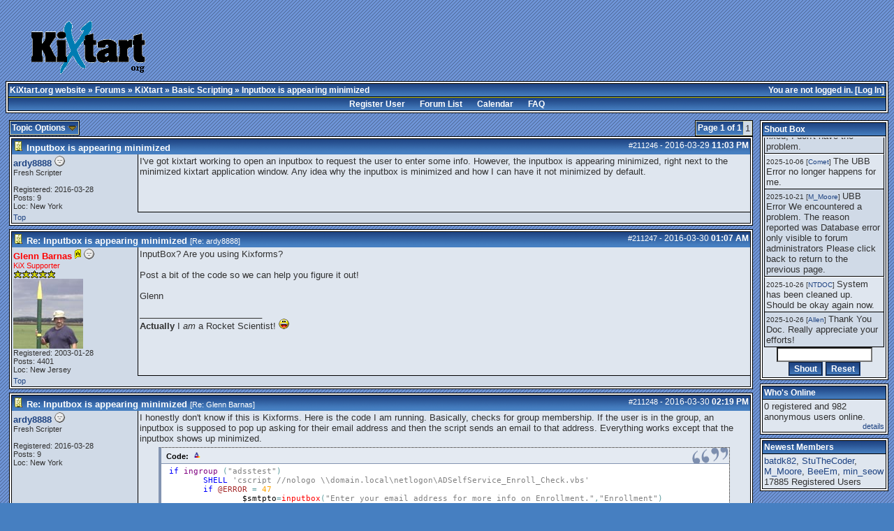

--- FILE ---
content_type: text/html; charset=iso-8859-1
request_url: http://www.kixtart.org/forums/ubbthreads.php?ubb=showflat&Number=211254
body_size: 11663
content:

<!DOCTYPE html PUBLIC "-//W3C//DTD XHTML 1.0 Transitional//EN" "http://www.w3.org/TR/xhtml1/DTD/xhtml1-transitional.dtd">
<html dir="ltr">
<head>
<meta name="generator" content="UBB.threads 7.2.2" />

<style type="text/css">
.popup_menu a,
.popup_menu label { display: block; padding: 2px; cursor: pointer; }
.ubbcode-pre {
	font-family: monospace;
	white-space: pre;
}
pre {
margin: 0px;
}
</style>

<link rel="alternate" type="application/rss+xml" title="Korg Board Feeder" href="http://www.kixtart.org/forums/cache/global_rss10.xml">
<link rel="shortcut icon" href="/forums/images/general/default/favico.ico" />
<meta name="robots" content="index, follow" />

<meta http-equiv="Content-Type" content="text/html; charset=iso-8859-1" />
<link rel="stylesheet" href="/forums/styles/koniro_1462819959.css" type="text/css" />
<link rel="shortcut icon" href="/forums/images/general/default/favicon.ico" />
<link rel="alternate" type="application/rss+xml" title="RSS Feed for Starters" href="http://www.kixtart.org/forums/cache/rss1.xml" />
<script type="text/javascript" src="/forums/ubb_js/quickquote.js"></script>
<script type="text/javascript" src="/forums/ubb_js/image.js"></script>
<script type="text/javascript" src="/forums/ubb_js/ubb_jslib.js"></script>
<script language="javascript" type="text/javascript">
var baseurl = "/forums";
var fullurl = "http://www.kixtart.org/forums";
var imagedir = "general/default";
var myUid = ''; // Don't get excited, you can't exploit this :D
var submitClicked = "Your post is already being submitted.  The submit button is now disabled.";
var open_block = new Image();
open_block.src = "/forums/images/general/default/toggle_open.gif";
var closed_block = new Image();
closed_block.src = "/forums/images/general/default/toggle_closed.gif";
var loadingpreview = "Loading Preview....";
var today = '22';
</script>
<title>Inputbox is appearing minimized - KiXtart.org - official site</title>
</head>
<body onload="" onclick="if(event.which!=3){clearMenus(event)}" onunload='clearSubmit()'>
<a name="top"></a>
<br />
<table border="0" cellpadding="1" cellspacing="0" width="95%" class="tablesurround" align="center"> 
 <tr> 
  <td align="center"> 
   <table border="0" cellpadding="1" cellspacing="0" width="100%" class="tableborders" align="center" valign="bottom"> 
    <tr>
     <td align="center"> 
      <table border="0" cellpadding="2" cellspacing="0" width="100%" class="darktable"> 
       <tr>  
        <td class="welcome">
         <img src="/images/logo_kixtart.org.gif">
        </td>
        <td>
<script type="text/javascript"><!--
google_ad_client = "pub-7377574264531671";
/* KiXtart.org boven */
google_ad_slot = "5642296610";
google_ad_width = 468;
google_ad_height = 60;
//-->
</script>
<script type="text/javascript"
src="http://pagead2.googlesyndication.com/pagead/show_ads.js">
</script>
        </td> 
       </tr> 
      </table>
     </td> 
    </tr> 
   </table> 
  </td> 
 </tr> 
</table> 
<!-- hmm -->



<table border="0" align="center" width="100%" cellpadding="0" cellspacing="0">
<tr>
<td>
<table width="100%" class="t_outer" cellpadding="0" cellspacing="0">
<tr>
<td>
<table width="100%" class="t_inner" cellpadding="0" cellspacing="1">
<tr>
<td class="breadcrumbs">
<span style="float:right">You are not logged in. [<a href="/forums/ubbthreads.php?ubb=login">Log In</a>]
</span>
<span style="float:left">
<a href="http://www.kixtart.org/">KiXtart.org website</a>
 &raquo;  <a href="/forums/ubbthreads.php?ubb=cfrm">Forums</a> &raquo; <a href="/forums/ubbthreads.php?ubb=cfrm&amp;c=2">KiXtart</a> &raquo; <a href="/forums/ubbthreads.php?ubb=postlist&amp;Board=1">Basic Scripting</a> &raquo; Inputbox is appearing minimized
 
</span>
</td>
</tr>
<tr>
<td class="navigation">
<a href="/forums/ubbthreads.php?ubb=newuser">Register User</a> &nbsp; &nbsp; &nbsp; 
<a href="/forums/ubbthreads.php?ubb=cfrm">Forum List</a> &nbsp; &nbsp; &nbsp; 
<a href="/forums/ubbthreads.php?ubb=calendar">Calendar</a> &nbsp; &nbsp; &nbsp; 
<a href="/forums/ubbthreads.php?ubb=faq">FAQ</a>
</td>
</tr>
</table>
</td>
</tr>
</table>


</td>
</tr>
<tr>
<td>

<table border="0" width="100%" cellpadding="0" cellspacing="0" style="margin-top: -5px">

<tr><td width="85%" class="body_col" valign="top">


<span style="float: right">


<table class="t_standard">
<tr>
<td class="tdheader">Page 1 of 1</td>
<td class="alt-2">1</td>
</tr>
</table>
</span>

<table cellpadding="0" cellspacing="0" border="0">
<tr>


<td>
<table class="t_standard">
<tr>
<td class="tdheader" style="cursor: pointer" id="options_control" onclick="showHideMenu('options_control','options_popup')">
Topic Options <img style="vertical-align: middle" src="/forums/images/general/default/toggle_open.gif" alt="" />
</td>
</tr>
</table>

</td>
<td>


</td>
<td>


</td>
</tr>
</table>

<div style="clear: both"></div>

<a name="Post211246"></a>


<table width="100%" class="t_outer" cellpadding="0" cellspacing="0">
<tr>
<td>
<table width="100%" class="t_inner" cellpadding="0" cellspacing="1">
<tr>
<td>
<table border="0" width="100%" cellspacing="0" cellpadding="0">
<tr>
<td colspan="2" class="subjecttable">
<span class="small" style="float:right">
<span id="number211246">#211246</span> - <span class="date">2016-03-29</span> <span class="time">11:03 PM</span> 
</span>

<a href="/forums/ubbthreads.php?ubb=showflat&Number=211246#Post211246"><img border="0" src="/forums/images/icons/default/book.gif"  alt="" /></a>
<b>
<span id="subject0">Inputbox is appearing minimized</span>
</b>

<span class="small">

</span>
</td>
</tr>
<tr>
<td width="17%" valign="top" class="author-content">
<span style="display: none;" id="username211246">ardy8888</span> 
<b><span id="menu_control_211246"><a href="javascript:void(0);" onclick="showHideMenu('menu_control_211246','profile_popup_211246');">ardy8888</a> </span></b>
<img src="/forums/images/moods/default/offline.gif" alt="Offline" title="Offline" />
<br />
<span class="small">
Fresh Scripter
<br />

<br />
Registered:  2016-03-28
<br />
Posts: 9

<br />
Loc:  New York



</span>
</td>
<td width="83%" class="post-content" valign="top">
<div class="post_inner">
<span id="body0">I've got kixtart working to open an inputbox to request the user to enter some info. However, the inputbox is appearing minimized, right next to the minimized kixtart application window. Any idea why the inputbox is minimized and how I can have it not minimized by default.</span>



<span class="edited-wording"></span>
<br />
</div>
</td></tr>
<tr>
<td class="author-content small" valign="bottom">
<a href="#top">Top</a>
</td>
<td class="post-options" valign="bottom" align="right">







</td>
</tr>


</table>
</td>
</tr>
</table>
</td>
</tr>
</table>




<a name="Post211247"></a>


<table width="100%" class="t_outer" cellpadding="0" cellspacing="0">
<tr>
<td>
<table width="100%" class="t_inner" cellpadding="0" cellspacing="1">
<tr>
<td>
<table border="0" width="100%" cellspacing="0" cellpadding="0">
<tr>
<td colspan="2" class="subjecttable">
<span class="small" style="float:right">
<span id="number211247">#211247</span> - <span class="date">2016-03-30</span> <span class="time">01:07 AM</span> 
</span>

<a href="/forums/ubbthreads.php?ubb=showflat&Number=211247#Post211247"><img border="0" src="/forums/images/icons/default/book.gif"  alt="" /></a>
<b>
<span id="subject1">Re: Inputbox is appearing minimized</span>
</b>
<span class="small">
[Re: <a href="/forums/ubbthreads.php?ubb=showflat&amp;Number=211246&amp;#Post211246" target="_new" title="[Re: #211246]" alt="[Re: #211246]" rel="nofollow"> ardy8888</a>]
</span>
</td>
</tr>
<tr>
<td width="17%" valign="top" class="author-content">
<span style="display: none;" id="username211247">Glenn Barnas</span> 
<b><span id="menu_control_211247"><a href="javascript:void(0);" onclick="showHideMenu('menu_control_211247','profile_popup_211247');"><span class="adminname">Glenn Barnas</span></a> <img src="/forums/images/general/default/adm.gif" alt="Administrator" border="0" /></span></b>
<img src="/forums/images/moods/default/offline.gif" alt="Offline" title="Offline" />
<br />
<span class="small">
<span class="adminname">KiX Supporter</span>
<br />
<img src="/forums/images/general/default/star.gif" title= "" alt="*" /><img src="/forums/images/general/default/star.gif" title= "" alt="*" /><img src="/forums/images/general/default/star.gif" title= "" alt="*" /><img src="/forums/images/general/default/star.gif" title= "" alt="*" /><img src="/forums/images/general/default/star.gif" title= "" alt="*" />
<br />
<img src="http://www.kixtart.org/forums/images/avatarup/2980.jpg" alt="" width="100" height="100" />
<br />
Registered:  2003-01-28
<br />
Posts: 4401

<br />
Loc:  New Jersey



</span>
</td>
<td width="83%" class="post-content" valign="top">
<div class="post_inner">
<span id="body1">InputBox?  Are you using Kixforms?<br /><br />Post a bit of the code so we can help you figure it out!<br /><br />Glenn</span>



<span class="edited-wording"></span>
<div class="signature">
_________________________<br />
<b>Actually</b> I <i>am</i> a Rocket Scientist! <img src="/forums/images/graemlins/default/laugh.gif" alt="\:D" title="laugh" height="15" width="15" />
</div>
<br />
</div>
</td></tr>
<tr>
<td class="author-content small" valign="bottom">
<a href="#top">Top</a>
</td>
<td class="post-options" valign="bottom" align="right">







</td>
</tr>


</table>
</td>
</tr>
</table>
</td>
</tr>
</table>



<a name="Post211248"></a>


<table width="100%" class="t_outer" cellpadding="0" cellspacing="0">
<tr>
<td>
<table width="100%" class="t_inner" cellpadding="0" cellspacing="1">
<tr>
<td>
<table border="0" width="100%" cellspacing="0" cellpadding="0">
<tr>
<td colspan="2" class="subjecttable">
<span class="small" style="float:right">
<span id="number211248">#211248</span> - <span class="date">2016-03-30</span> <span class="time">02:19 PM</span> 
</span>

<a href="/forums/ubbthreads.php?ubb=showflat&Number=211248#Post211248"><img border="0" src="/forums/images/icons/default/book.gif"  alt="" /></a>
<b>
<span id="subject2">Re: Inputbox is appearing minimized</span>
</b>
<span class="small">
[Re: <a href="/forums/ubbthreads.php?ubb=showflat&amp;Number=211247&amp;#Post211247" target="_new" title="[Re: #211247]" alt="[Re: #211247]" rel="nofollow"> Glenn Barnas</a>]
</span>
</td>
</tr>
<tr>
<td width="17%" valign="top" class="author-content">
<span style="display: none;" id="username211248">ardy8888</span> 
<b><span id="menu_control_211248"><a href="javascript:void(0);" onclick="showHideMenu('menu_control_211248','profile_popup_211248');">ardy8888</a> </span></b>
<img src="/forums/images/moods/default/offline.gif" alt="Offline" title="Offline" />
<br />
<span class="small">
Fresh Scripter
<br />

<br />
Registered:  2016-03-28
<br />
Posts: 9

<br />
Loc:  New York



</span>
</td>
<td width="83%" class="post-content" valign="top">
<div class="post_inner">
<span id="body2">I honestly don't know if this is Kixforms. Here is the code I am running. Basically, checks for group membership. If the user is in the group, an inputbox is supposed to pop up asking for their email address and then the script sends an email to that address. Everything works except that the inputbox shows up minimized. <div class="ubbcode-block"><div class="ubbcode-header">&nbsp;Code:</div><div class="ubbcode-body ubbcode-pre" style="height: 112px;"><pre> if ingroup ("adsstest")
	SHELL 'cscript //nologo \\domain.local\netlogon\ADSelfService_Enroll_Check.vbs'
	if @ERROR = 47
		$smtpto=inputbox("Enter your email address for more info on Enrollment.","Enrollment")
		MAILER($smtpto)
	endif
endif</pre></div></div><br /></span>



<span class="edited-wording"><br /><br /><span class="small"><em>Edited by Glenn Barnas (<span class="date">2016-03-30</span> <span class="time">03:29 PM</span>)<br />Edit Reason: added code tags</em></span></span>
<br />
</div>
</td></tr>
<tr>
<td class="author-content small" valign="bottom">
<a href="#top">Top</a>
</td>
<td class="post-options" valign="bottom" align="right">







</td>
</tr>


</table>
</td>
</tr>
</table>
</td>
</tr>
</table>



<a name="Post211249"></a>


<table width="100%" class="t_outer" cellpadding="0" cellspacing="0">
<tr>
<td>
<table width="100%" class="t_inner" cellpadding="0" cellspacing="1">
<tr>
<td>
<table border="0" width="100%" cellspacing="0" cellpadding="0">
<tr>
<td colspan="2" class="subjecttable">
<span class="small" style="float:right">
<span id="number211249">#211249</span> - <span class="date">2016-03-30</span> <span class="time">03:21 PM</span> 
</span>

<a href="/forums/ubbthreads.php?ubb=showflat&Number=211249#Post211249"><img border="0" src="/forums/images/icons/default/book.gif"  alt="" /></a>
<b>
<span id="subject3">Re: Inputbox is appearing minimized</span>
</b>
<span class="small">
[Re: <a href="/forums/ubbthreads.php?ubb=showflat&amp;Number=211248&amp;#Post211248" target="_new" title="[Re: #211248]" alt="[Re: #211248]" rel="nofollow"> ardy8888</a>]
</span>
</td>
</tr>
<tr>
<td width="17%" valign="top" class="author-content">
<span style="display: none;" id="username211249">Allen</span> 
<b><span id="menu_control_211249"><a href="javascript:void(0);" onclick="showHideMenu('menu_control_211249','profile_popup_211249');"><span style="color:blue;">Allen</span></a> <img src="/forums/images/general/default/adm.gif" alt="Administrator" border="0" /></span></b>
<img src="/forums/images/moods/default/shocked.gif" alt="Online   shocked" title="Online   shocked" />
<br />
<span class="small">
<span style="color:blue;">KiX Supporter</span>
<br />
<img src="/forums/images/general/default/star.gif" title= "" alt="*" /><img src="/forums/images/general/default/star.gif" title= "" alt="*" /><img src="/forums/images/general/default/star.gif" title= "" alt="*" /><img src="/forums/images/general/default/star.gif" title= "" alt="*" /><img src="/forums/images/general/default/star.gif" title= "" alt="*" />
<br />

<br />
Registered:  2003-04-19
<br />
Posts: 4562

<br />
Loc:  USA



</span>
</td>
<td width="83%" class="post-content" valign="top">
<div class="post_inner">
<span id="body3">Probably using this... <a href="http://www.kixtart.org/forums/ubbthreads.php?ubb=showflat&Number=197076#Post197076" target="_blank">http://www.kixtart.org/forums/ubbthreads.php?ubb=showflat&Number=197076#Post197076</a></span>



<span class="edited-wording"></span>
<br />
</div>
</td></tr>
<tr>
<td class="author-content small" valign="bottom">
<a href="#top">Top</a>
</td>
<td class="post-options" valign="bottom" align="right">







</td>
</tr>


</table>
</td>
</tr>
</table>
</td>
</tr>
</table>



<a name="Post211250"></a>


<table width="100%" class="t_outer" cellpadding="0" cellspacing="0">
<tr>
<td>
<table width="100%" class="t_inner" cellpadding="0" cellspacing="1">
<tr>
<td>
<table border="0" width="100%" cellspacing="0" cellpadding="0">
<tr>
<td colspan="2" class="subjecttable">
<span class="small" style="float:right">
<span id="number211250">#211250</span> - <span class="date">2016-03-30</span> <span class="time">03:27 PM</span> 
</span>

<a href="/forums/ubbthreads.php?ubb=showflat&Number=211250#Post211250"><img border="0" src="/forums/images/icons/default/book.gif"  alt="" /></a>
<b>
<span id="subject4">Re: Inputbox is appearing minimized</span>
</b>
<span class="small">
[Re: <a href="/forums/ubbthreads.php?ubb=showflat&amp;Number=211249&amp;#Post211249" target="_new" title="[Re: #211249]" alt="[Re: #211249]" rel="nofollow"> Allen</a>]
</span>
</td>
</tr>
<tr>
<td width="17%" valign="top" class="author-content">
<span style="display: none;" id="username211250">BradV</span> 
<b><span id="menu_control_211250"><a href="javascript:void(0);" onclick="showHideMenu('menu_control_211250','profile_popup_211250');">BradV</a> </span></b>
<img src="/forums/images/moods/default/offline.gif" alt="Offline" title="Offline" />
<br />
<span class="small">
Seasoned Scripter
<br />
<img src="/forums/images/general/default/star.gif" title= "" alt="*" /><img src="/forums/images/general/default/star.gif" title= "" alt="*" /><img src="/forums/images/general/default/star.gif" title= "" alt="*" /><img src="/forums/images/general/default/star.gif" title= "" alt="*" />
<br />

<br />
Registered:  2006-08-16
<br />
Posts: 687

<br />
Loc:  Maryland, USA



</span>
</td>
<td width="83%" class="post-content" valign="top">
<div class="post_inner">
<span id="body4">I would suggest using the built-in messagebox function.  Also, kixtart is quite good at figuring out group membership.  If you tell us what is in ADSelfService_Enroll_Check.vbs someone here can probably tell you how to do that without visual basic.</span>



<span class="edited-wording"></span>
<br />
</div>
</td></tr>
<tr>
<td class="author-content small" valign="bottom">
<a href="#top">Top</a>
</td>
<td class="post-options" valign="bottom" align="right">







</td>
</tr>


</table>
</td>
</tr>
</table>
</td>
</tr>
</table>



<a name="Post211251"></a>


<table width="100%" class="t_outer" cellpadding="0" cellspacing="0">
<tr>
<td>
<table width="100%" class="t_inner" cellpadding="0" cellspacing="1">
<tr>
<td>
<table border="0" width="100%" cellspacing="0" cellpadding="0">
<tr>
<td colspan="2" class="subjecttable">
<span class="small" style="float:right">
<span id="number211251">#211251</span> - <span class="date">2016-03-30</span> <span class="time">03:51 PM</span> 
</span>

<a href="/forums/ubbthreads.php?ubb=showflat&Number=211251#Post211251"><img border="0" src="/forums/images/icons/default/book.gif"  alt="" /></a>
<b>
<span id="subject5">Re: Inputbox is appearing minimized</span>
</b>
<span class="small">
[Re: <a href="/forums/ubbthreads.php?ubb=showflat&amp;Number=211250&amp;#Post211250" target="_new" title="[Re: #211250]" alt="[Re: #211250]" rel="nofollow"> BradV</a>]
</span>
</td>
</tr>
<tr>
<td width="17%" valign="top" class="author-content">
<span style="display: none;" id="username211251">Glenn Barnas</span> 
<b><span id="menu_control_211251"><a href="javascript:void(0);" onclick="showHideMenu('menu_control_211251','profile_popup_211251');"><span class="adminname">Glenn Barnas</span></a> <img src="/forums/images/general/default/adm.gif" alt="Administrator" border="0" /></span></b>
<img src="/forums/images/moods/default/offline.gif" alt="Offline" title="Offline" />
<br />
<span class="small">
<span class="adminname">KiX Supporter</span>
<br />
<img src="/forums/images/general/default/star.gif" title= "" alt="*" /><img src="/forums/images/general/default/star.gif" title= "" alt="*" /><img src="/forums/images/general/default/star.gif" title= "" alt="*" /><img src="/forums/images/general/default/star.gif" title= "" alt="*" /><img src="/forums/images/general/default/star.gif" title= "" alt="*" />
<br />
<img src="http://www.kixtart.org/forums/images/avatarup/2980.jpg" alt="" width="100" height="100" />
<br />
Registered:  2003-01-28
<br />
Posts: 4401

<br />
Loc:  New Jersey



</span>
</td>
<td width="83%" class="post-content" valign="top">
<div class="post_inner">
<span id="body5">Brad - MessageBox is output only (OK, mostly - it allows button-based input). This needs to prompt for manual input text - email address. Also - he is using Kix for membership identification (If InGroup). <img src="/forums/images/graemlins/default/smile.gif" alt="\:\)" title="smile" height="15" width="15" />  I do agree that we can probably replace the VBS, but suspect its a 3rd party component of the AD Self Service app.<br /><br />I looked at that function and don't see any controls for presence (minimize, show/hide, etc.) I did a quick look at this but could not find any more information about control options. I'd suggest not minimizing the Kix script and see if that helps.<br /><br />KixForms would certainly help here, but that would require deploying/registering the DLL. Not as big an issue as you might suspect. I've used a BAT file to copy Kixforms.dll to C:\TEMP, register it with RegSvr32, then invoked the Kix/KF app, and then unregistered/delete the DLL. Hardly took any time at all. User permissions could be an issue with this, however, as users rarely have the needed rights nowadays.<br /><br />Glenn</span>



<span class="edited-wording"></span>
<div class="signature">
_________________________<br />
<b>Actually</b> I <i>am</i> a Rocket Scientist! <img src="/forums/images/graemlins/default/laugh.gif" alt="\:D" title="laugh" height="15" width="15" />
</div>
<br />
</div>
</td></tr>
<tr>
<td class="author-content small" valign="bottom">
<a href="#top">Top</a>
</td>
<td class="post-options" valign="bottom" align="right">







</td>
</tr>


</table>
</td>
</tr>
</table>
</td>
</tr>
</table>



<a name="Post211252"></a>


<table width="100%" class="t_outer" cellpadding="0" cellspacing="0">
<tr>
<td>
<table width="100%" class="t_inner" cellpadding="0" cellspacing="1">
<tr>
<td>
<table border="0" width="100%" cellspacing="0" cellpadding="0">
<tr>
<td colspan="2" class="subjecttable">
<span class="small" style="float:right">
<span id="number211252">#211252</span> - <span class="date">2016-03-30</span> <span class="time">04:03 PM</span> 
</span>

<a href="/forums/ubbthreads.php?ubb=showflat&Number=211252#Post211252"><img border="0" src="/forums/images/icons/default/book.gif"  alt="" /></a>
<b>
<span id="subject6">Re: Inputbox is appearing minimized</span>
</b>
<span class="small">
[Re: <a href="/forums/ubbthreads.php?ubb=showflat&amp;Number=211250&amp;#Post211250" target="_new" title="[Re: #211250]" alt="[Re: #211250]" rel="nofollow"> BradV</a>]
</span>
</td>
</tr>
<tr>
<td width="17%" valign="top" class="author-content">
<span style="display: none;" id="username211252">ardy8888</span> 
<b><span id="menu_control_211252"><a href="javascript:void(0);" onclick="showHideMenu('menu_control_211252','profile_popup_211252');">ardy8888</a> </span></b>
<img src="/forums/images/moods/default/offline.gif" alt="Offline" title="Offline" />
<br />
<span class="small">
Fresh Scripter
<br />

<br />
Registered:  2016-03-28
<br />
Posts: 9

<br />
Loc:  New York



</span>
</td>
<td width="83%" class="post-content" valign="top">
<div class="post_inner">
<span id="body6">Hey Brad, thanks for the response here!<br /><br />Can the messagebox function take input?? I assumed it was just to post a message which is why I went with inputbox. The vbs script makes an http post to query if someone has enrolled into a selfservice portal (ManageEngine's ADSelfServicePlus). The post is made to the selfservice application directly and it returns true or false. Below is the vbs code. I've copied this section from a script provided by ManageEngine as their script did some other tasks I didn't need. I could probably simplify the script a bit as it is querying for the domain name but that is the same for everyone so I could specifically state that in the http post<br /><br /><div class="ubbcode-block"><div class="ubbcode-header">&nbsp;Code:</div><div class="ubbcode-body ubbcode-pre" style="height: 150px;"><pre>
On Error Resume Next
	Set objNetwork = CreateObject("WScript.Network")
	
	url = "https://localhost:443" + "/CheckEnrollment.cc"
	postData = "user=" + objNetwork.UserName + "&amp;domainFlatName=domain" + "&amp;domainDNSName=domain.local" + "&amp;manualScript=true"
	
	Set oHTTP = CreateObject("MSXML2.ServerXMLHTTP")	
       	oHTTP.open "POST", url,false 
      	oHTTP.setOption 2, 13056
        oHTTP.setRequestHeader "Content-Type", "application/x-www-form-urlencoded"
        oHTTP.setRequestHeader "Content-Length", Len(postData)
        oHTTP.send postData  
	response = oHTTP.responseText
	result = 0
	   	If InStr(response, "Non-Enrolled User") Then
			result = 12
			ElseIf InStr(response, "Enrolled User") Then	
			result = 47
		End If
	wscript.quit result
	
</pre></div></div>	</span>



<span class="edited-wording"><br /><br /><span class="small"><em>Edited by Mart (<span class="date">2016-03-30</span> <span class="time">04:48 PM</span>)<br />Edit Reason: Added code tags.</em></span></span>
<br />
</div>
</td></tr>
<tr>
<td class="author-content small" valign="bottom">
<a href="#top">Top</a>
</td>
<td class="post-options" valign="bottom" align="right">







</td>
</tr>


</table>
</td>
</tr>
</table>
</td>
</tr>
</table>



<a name="Post211253"></a>


<table width="100%" class="t_outer" cellpadding="0" cellspacing="0">
<tr>
<td>
<table width="100%" class="t_inner" cellpadding="0" cellspacing="1">
<tr>
<td>
<table border="0" width="100%" cellspacing="0" cellpadding="0">
<tr>
<td colspan="2" class="subjecttable">
<span class="small" style="float:right">
<span id="number211253">#211253</span> - <span class="date">2016-03-30</span> <span class="time">04:12 PM</span> 
</span>

<a href="/forums/ubbthreads.php?ubb=showflat&Number=211253#Post211253"><img border="0" src="/forums/images/icons/default/book.gif"  alt="" /></a>
<b>
<span id="subject7">Re: Inputbox is appearing minimized</span>
</b>
<span class="small">
[Re: <a href="/forums/ubbthreads.php?ubb=showflat&amp;Number=211252&amp;#Post211252" target="_new" title="[Re: #211252]" alt="[Re: #211252]" rel="nofollow"> ardy8888</a>]
</span>
</td>
</tr>
<tr>
<td width="17%" valign="top" class="author-content">
<span style="display: none;" id="username211253">ardy8888</span> 
<b><span id="menu_control_211253"><a href="javascript:void(0);" onclick="showHideMenu('menu_control_211253','profile_popup_211253');">ardy8888</a> </span></b>
<img src="/forums/images/moods/default/offline.gif" alt="Offline" title="Offline" />
<br />
<span class="small">
Fresh Scripter
<br />

<br />
Registered:  2016-03-28
<br />
Posts: 9

<br />
Loc:  New York



</span>
</td>
<td width="83%" class="post-content" valign="top">
<div class="post_inner">
<span id="body7">Thanks for the all the responses here. When I run kix32 manually which doesn't minimize, the inputbox is not minimized. It only seems to be minimized at logon, when kixtart is minimized.</span>



<span class="edited-wording"></span>
<br />
</div>
</td></tr>
<tr>
<td class="author-content small" valign="bottom">
<a href="#top">Top</a>
</td>
<td class="post-options" valign="bottom" align="right">







</td>
</tr>


</table>
</td>
</tr>
</table>
</td>
</tr>
</table>



<a name="Post211254"></a>


<table width="100%" class="t_outer" cellpadding="0" cellspacing="0">
<tr>
<td>
<table width="100%" class="t_inner" cellpadding="0" cellspacing="1">
<tr>
<td>
<table border="0" width="100%" cellspacing="0" cellpadding="0">
<tr>
<td colspan="2" class="subjecttable">
<span class="small" style="float:right">
<span id="number211254">#211254</span> - <span class="date">2016-03-30</span> <span class="time">04:30 PM</span> 
</span>

<a href="/forums/ubbthreads.php?ubb=showflat&Number=211254#Post211254"><img border="0" src="/forums/images/icons/default/book.gif"  alt="" /></a>
<b>
<span id="subject8">Re: Inputbox is appearing minimized</span>
</b>
<span class="small">
[Re: <a href="/forums/ubbthreads.php?ubb=showflat&amp;Number=211253&amp;#Post211253" target="_new" title="[Re: #211253]" alt="[Re: #211253]" rel="nofollow"> ardy8888</a>]
</span>
</td>
</tr>
<tr>
<td width="17%" valign="top" class="author-content">
<span style="display: none;" id="username211254">Glenn Barnas</span> 
<b><span id="menu_control_211254"><a href="javascript:void(0);" onclick="showHideMenu('menu_control_211254','profile_popup_211254');"><span class="adminname">Glenn Barnas</span></a> <img src="/forums/images/general/default/adm.gif" alt="Administrator" border="0" /></span></b>
<img src="/forums/images/moods/default/offline.gif" alt="Offline" title="Offline" />
<br />
<span class="small">
<span class="adminname">KiX Supporter</span>
<br />
<img src="/forums/images/general/default/star.gif" title= "" alt="*" /><img src="/forums/images/general/default/star.gif" title= "" alt="*" /><img src="/forums/images/general/default/star.gif" title= "" alt="*" /><img src="/forums/images/general/default/star.gif" title= "" alt="*" /><img src="/forums/images/general/default/star.gif" title= "" alt="*" />
<br />
<img src="http://www.kixtart.org/forums/images/avatarup/2980.jpg" alt="" width="100" height="100" />
<br />
Registered:  2003-01-28
<br />
Posts: 4401

<br />
Loc:  New Jersey



</span>
</td>
<td width="83%" class="post-content" valign="top">
<div class="post_inner">
<span id="body8">You can control Kix being visible with the SetConsole() function - try the Show, AlwaysOn Top, Foreground, and Maximize parameters to see which one works best for your situation.<br /><br />I kind of figured that the InputBox state would follow the Kix script state.<br /><br />Glenn<br /><br />PS - use CODE tags around your code - click Edit on one of your prior posts to see exactly how.. <img src="/forums/images/graemlins/default/smile.gif" alt="\:\)" title="smile" height="15" width="15" /> Makes it easier to see the indents and logic flow.</span>



<span class="edited-wording"></span>
<div class="signature">
_________________________<br />
<b>Actually</b> I <i>am</i> a Rocket Scientist! <img src="/forums/images/graemlins/default/laugh.gif" alt="\:D" title="laugh" height="15" width="15" />
</div>
<br />
</div>
</td></tr>
<tr>
<td class="author-content small" valign="bottom">
<a href="#top">Top</a>
</td>
<td class="post-options" valign="bottom" align="right">







</td>
</tr>


</table>
</td>
</tr>
</table>
</td>
</tr>
</table>



<a name="Post211255"></a>


<table width="100%" class="t_outer" cellpadding="0" cellspacing="0">
<tr>
<td>
<table width="100%" class="t_inner" cellpadding="0" cellspacing="1">
<tr>
<td>
<table border="0" width="100%" cellspacing="0" cellpadding="0">
<tr>
<td colspan="2" class="subjecttable">
<span class="small" style="float:right">
<span id="number211255">#211255</span> - <span class="date">2016-03-30</span> <span class="time">05:03 PM</span> 
</span>

<a href="/forums/ubbthreads.php?ubb=showflat&Number=211255#Post211255"><img border="0" src="/forums/images/icons/default/book.gif"  alt="" /></a>
<b>
<span id="subject9">Re: Inputbox is appearing minimized</span>
</b>
<span class="small">
[Re: <a href="/forums/ubbthreads.php?ubb=showflat&amp;Number=211254&amp;#Post211254" target="_new" title="[Re: #211254]" alt="[Re: #211254]" rel="nofollow"> Glenn Barnas</a>]
</span>
</td>
</tr>
<tr>
<td width="17%" valign="top" class="author-content">
<span style="display: none;" id="username211255">ardy8888</span> 
<b><span id="menu_control_211255"><a href="javascript:void(0);" onclick="showHideMenu('menu_control_211255','profile_popup_211255');">ardy8888</a> </span></b>
<img src="/forums/images/moods/default/offline.gif" alt="Offline" title="Offline" />
<br />
<span class="small">
Fresh Scripter
<br />

<br />
Registered:  2016-03-28
<br />
Posts: 9

<br />
Loc:  New York



</span>
</td>
<td width="83%" class="post-content" valign="top">
<div class="post_inner">
<span id="body9">Thanks Glenn, will this SetConsole() function make the entire kixtart script visible or can I set this just for the inputbox? Just trying to understand where SetConsole() should be in the file.</span>



<span class="edited-wording"></span>
<br />
</div>
</td></tr>
<tr>
<td class="author-content small" valign="bottom">
<a href="#top">Top</a>
</td>
<td class="post-options" valign="bottom" align="right">







</td>
</tr>


</table>
</td>
</tr>
</table>
</td>
</tr>
</table>



<a name="Post211256"></a>


<table width="100%" class="t_outer" cellpadding="0" cellspacing="0">
<tr>
<td>
<table width="100%" class="t_inner" cellpadding="0" cellspacing="1">
<tr>
<td>
<table border="0" width="100%" cellspacing="0" cellpadding="0">
<tr>
<td colspan="2" class="subjecttable">
<span class="small" style="float:right">
<span id="number211256">#211256</span> - <span class="date">2016-03-30</span> <span class="time">05:55 PM</span> 
</span>

<a href="/forums/ubbthreads.php?ubb=showflat&Number=211256#Post211256"><img border="0" src="/forums/images/icons/default/book.gif"  alt="" /></a>
<b>
<span id="subject10">Re: Inputbox is appearing minimized</span>
</b>
<span class="small">
[Re: <a href="/forums/ubbthreads.php?ubb=showflat&amp;Number=211255&amp;#Post211255" target="_new" title="[Re: #211255]" alt="[Re: #211255]" rel="nofollow"> ardy8888</a>]
</span>
</td>
</tr>
<tr>
<td width="17%" valign="top" class="author-content">
<span style="display: none;" id="username211256">ardy8888</span> 
<b><span id="menu_control_211256"><a href="javascript:void(0);" onclick="showHideMenu('menu_control_211256','profile_popup_211256');">ardy8888</a> </span></b>
<img src="/forums/images/moods/default/offline.gif" alt="Offline" title="Offline" />
<br />
<span class="small">
Fresh Scripter
<br />

<br />
Registered:  2016-03-28
<br />
Posts: 9

<br />
Loc:  New York



</span>
</td>
<td width="83%" class="post-content" valign="top">
<div class="post_inner">
<span id="body10">Awesome! I just played with SetConsole and if I select HIDE, the kix32 script window is hidden but the inputbox does appear, not minimized or hidden!!<br /><br />Thanks for everyone's input here!</span>



<span class="edited-wording"></span>
<br />
</div>
</td></tr>
<tr>
<td class="author-content small" valign="bottom">
<a href="#top">Top</a>
</td>
<td class="post-options" valign="bottom" align="right">







</td>
</tr>


</table>
</td>
</tr>
</table>
</td>
</tr>
</table>



<a name="Post211257"></a>


<table width="100%" class="t_outer" cellpadding="0" cellspacing="0">
<tr>
<td>
<table width="100%" class="t_inner" cellpadding="0" cellspacing="1">
<tr>
<td>
<table border="0" width="100%" cellspacing="0" cellpadding="0">
<tr>
<td colspan="2" class="subjecttable">
<span class="small" style="float:right">
<span id="number211257">#211257</span> - <span class="date">2016-03-30</span> <span class="time">07:50 PM</span> 
</span>

<a href="/forums/ubbthreads.php?ubb=showflat&Number=211257#Post211257"><img border="0" src="/forums/images/icons/default/book.gif"  alt="" /></a>
<b>
<span id="subject11">Re: Inputbox is appearing minimized</span>
</b>
<span class="small">
[Re: <a href="/forums/ubbthreads.php?ubb=showflat&amp;Number=211256&amp;#Post211256" target="_new" title="[Re: #211256]" alt="[Re: #211256]" rel="nofollow"> ardy8888</a>]
</span>
</td>
</tr>
<tr>
<td width="17%" valign="top" class="author-content">
<span style="display: none;" id="username211257">Glenn Barnas</span> 
<b><span id="menu_control_211257"><a href="javascript:void(0);" onclick="showHideMenu('menu_control_211257','profile_popup_211257');"><span class="adminname">Glenn Barnas</span></a> <img src="/forums/images/general/default/adm.gif" alt="Administrator" border="0" /></span></b>
<img src="/forums/images/moods/default/offline.gif" alt="Offline" title="Offline" />
<br />
<span class="small">
<span class="adminname">KiX Supporter</span>
<br />
<img src="/forums/images/general/default/star.gif" title= "" alt="*" /><img src="/forums/images/general/default/star.gif" title= "" alt="*" /><img src="/forums/images/general/default/star.gif" title= "" alt="*" /><img src="/forums/images/general/default/star.gif" title= "" alt="*" /><img src="/forums/images/general/default/star.gif" title= "" alt="*" />
<br />
<img src="http://www.kixtart.org/forums/images/avatarup/2980.jpg" alt="" width="100" height="100" />
<br />
Registered:  2003-01-28
<br />
Posts: 4401

<br />
Loc:  New Jersey



</span>
</td>
<td width="83%" class="post-content" valign="top">
<div class="post_inner">
<span id="body11">Playing is good!<br /><br />The SetConsole applies to the Kix script, but likely has side effects on the VBS code that produce the desired results.<br /><br />Glad it worked out.<br /><br />Glenn</span>



<span class="edited-wording"></span>
<div class="signature">
_________________________<br />
<b>Actually</b> I <i>am</i> a Rocket Scientist! <img src="/forums/images/graemlins/default/laugh.gif" alt="\:D" title="laugh" height="15" width="15" />
</div>
<br />
</div>
</td></tr>
<tr>
<td class="author-content small" valign="bottom">
<a href="#top">Top</a>
</td>
<td class="post-options" valign="bottom" align="right">







</td>
</tr>


</table>
</td>
</tr>
</table>
</td>
</tr>
</table>



<div style="margin-right: 3px; float: right;">
<span style="vertical-align: text-bottom">


<table class="t_standard">
<tr>
<td class="tdheader">Page 1 of 1</td>
<td class="alt-2">1</td>
</tr>
</table>
</span>
</div>

<div>
<img style="vertical-align: middle" src="/forums/images/general/default/previous.gif" alt="Previous Topic" border="0" />
<a href="/forums/ubbthreads.php?ubb=grabnext&amp;Board=1&amp;mode=showflat&amp;sticky=0&amp;dir=new&amp;posted=1459360258&amp;" rel="nofollow">
Previous Topic</a>
&nbsp;

<img style="vertical-align: middle" src="/forums/images/general/default/all.gif" alt="View All Topics" border="0" />
<a href="/forums/ubbthreads.php?ubb=postlist&amp;Board=1&amp;page=1">
Index
</a>
&nbsp;

<a href="/forums/ubbthreads.php?ubb=grabnext&amp;Board=1&amp;mode=showflat&amp;sticky=0&amp;dir=old&amp;posted=1459360258&amp;" rel="nofollow">
Next Topic</a>
<img style="vertical-align: middle" src="/forums/images/general/default/next.gif" alt="Next Topic" border="0" />
&nbsp;


</div>


<br />


<div id="preview_area" style="display: none;">
<table width="100%" class="t_outer" cellpadding="0" cellspacing="0">
<tr>
<td>
<table width="100%" class="t_inner" cellpadding="0" cellspacing="1">
<tr>
<td class="tdheader">
Preview
</td>
</tr>
<tr>
<td class="alt-1">
<span id="preview_text">
</span>
</td>
</tr>
</table>
</td>
</tr>
</table>

</div>




<br />
<span class="small">
Moderator: &nbsp;<a href="/forums/ubbthreads.php?ubb=showprofile&amp;User=29" rel="nofollow">Jochen</a>, <a href="/forums/ubbthreads.php?ubb=showprofile&amp;User=3439" rel="nofollow">Allen</a>, <a href="/forums/ubbthreads.php?ubb=showprofile&amp;User=31" rel="nofollow">Radimus</a>, <a href="/forums/ubbthreads.php?ubb=showprofile&amp;User=2980" rel="nofollow">Glenn Barnas</a>, <a href="/forums/ubbthreads.php?ubb=showprofile&amp;User=2761" rel="nofollow">ShaneEP</a>, <a href="/forums/ubbthreads.php?ubb=showprofile&amp;User=3" rel="nofollow">Ruud van Velsen</a>, <a href="/forums/ubbthreads.php?ubb=showprofile&amp;User=5931" rel="nofollow">Arend_</a>, <a href="/forums/ubbthreads.php?ubb=showprofile&amp;User=1024" rel="nofollow">Mart</a>&nbsp;<br /></span>

<span style="float: right">


<table border="0" cellpadding="0" cellspacing="0">
<tr>
<td>
Hop to:<br />
<form method="post" action="/forums/ubbthreads.php">
<input type="hidden" name="ubb" value="jumper" />
<select name="board" class="form-select">
<option value="c:2">KiXtart ------</option><option value="15" >&nbsp;&nbsp;&nbsp;Kixforms</option><option value="5" >&nbsp;&nbsp;&nbsp;KiXtart FAQ & How to's</option><option value="9" >&nbsp;&nbsp;&nbsp;Lounge</option><option value="1" selected="selected">&nbsp;&nbsp;&nbsp;Basic Scripting</option><option value="2" >&nbsp;&nbsp;&nbsp;Advanced Scripting</option><option value="8" >&nbsp;&nbsp;&nbsp;COM Scripting</option><option value="4" >&nbsp;&nbsp;&nbsp;Suggestions</option><option value="3" >&nbsp;&nbsp;&nbsp;Beta</option><option value="c:3">Repository ------</option><option value="6" >&nbsp;&nbsp;&nbsp;KiXtart Learning</option>
</select>
<input type="submit" name="Jump" value="Go" class="form-button" />
</form>
</td>
</tr>
</table>

</span>


<div id="options_popup" style="display: none;"><table class="popup_menu">

<tr><td class="popup_menu_content"><a target="_blank" href="/forums/ubbthreads.php?ubb=printthread&amp;Board=1&amp;main=28256&amp;type=thread" rel="nofollow">Print Topic</a></td></tr>
<tr><td class="popup_menu_content">
<a href="/forums/ubbthreads.php?ubb=showthreaded&amp;Number=211254&amp;an=" rel="nofollow">
Switch to Threaded Mode
</a>
</td></tr>
</table></div>
<script type="text/javascript">registerPopup("options_popup");</script>



<div id="profile_popup_211246" style="display: none;"><table class="popup_menu"><tr><td class="popup_menu_header">ardy8888</td></tr><tr><td class="popup_menu_content"><a href="/forums/ubbthreads.php?ubb=showprofile&amp;User=20047" rel="nofollow">View profile</a></td></tr><tr><td class="popup_menu_content"><a href="/forums/ubbthreads.php?ubb=sendprivate&amp;User=20047" rel="nofollow">Send a PM</a></td></tr><tr><td class="popup_menu_content"><a href="/forums/ubbthreads.php?ubb=addfavuser&amp;User=20047&amp;n=211246&amp;p=1&amp;f=1" rel="nofollow">Add to your Watched Users</a></td></tr><tr><td class="popup_menu_content"><a href="/forums/ubbthreads.php?ubb=userposts&amp;id=20047" rel="nofollow">View posts</a></td></tr></table></div><script type="text/javascript">registerPopup("profile_popup_211246"); </script><div id="profile_popup_211247" style="display: none;"><table class="popup_menu"><tr><td class="popup_menu_header">Glenn Barnas</td></tr><tr><td class="popup_menu_content"><a href="/forums/ubbthreads.php?ubb=showprofile&amp;User=2980" rel="nofollow">View profile</a></td></tr><tr><td class="popup_menu_content"><a href="/forums/ubbthreads.php?ubb=sendprivate&amp;User=2980" rel="nofollow">Send a PM</a></td></tr><tr><td class="popup_menu_content"><a href="http://http://www.innotechcg.com" target="_blank">View homepage</a></td></tr><tr><td class="popup_menu_content"><a href="/forums/ubbthreads.php?ubb=addfavuser&amp;User=2980&amp;n=211247&amp;p=1&amp;f=1" rel="nofollow">Add to your Watched Users</a></td></tr><tr><td class="popup_menu_content"><a href="/forums/ubbthreads.php?ubb=userposts&amp;id=2980" rel="nofollow">View posts</a></td></tr></table></div><script type="text/javascript">registerPopup("profile_popup_211247"); </script><div id="profile_popup_211248" style="display: none;"><table class="popup_menu"><tr><td class="popup_menu_header">ardy8888</td></tr><tr><td class="popup_menu_content"><a href="/forums/ubbthreads.php?ubb=showprofile&amp;User=20047" rel="nofollow">View profile</a></td></tr><tr><td class="popup_menu_content"><a href="/forums/ubbthreads.php?ubb=sendprivate&amp;User=20047" rel="nofollow">Send a PM</a></td></tr><tr><td class="popup_menu_content"><a href="/forums/ubbthreads.php?ubb=addfavuser&amp;User=20047&amp;n=211248&amp;p=1&amp;f=1" rel="nofollow">Add to your Watched Users</a></td></tr><tr><td class="popup_menu_content"><a href="/forums/ubbthreads.php?ubb=userposts&amp;id=20047" rel="nofollow">View posts</a></td></tr></table></div><script type="text/javascript">registerPopup("profile_popup_211248"); </script><div id="profile_popup_211249" style="display: none;"><table class="popup_menu"><tr><td class="popup_menu_header">Allen</td></tr><tr><td class="popup_menu_content"><a href="/forums/ubbthreads.php?ubb=showprofile&amp;User=3439" rel="nofollow">View profile</a></td></tr><tr><td class="popup_menu_content"><a href="/forums/ubbthreads.php?ubb=sendprivate&amp;User=3439" rel="nofollow">Send a PM</a></td></tr><tr><td class="popup_menu_content"><a href="/forums/ubbthreads.php?ubb=addfavuser&amp;User=3439&amp;n=211249&amp;p=1&amp;f=1" rel="nofollow">Add to your Watched Users</a></td></tr><tr><td class="popup_menu_content"><a href="/forums/ubbthreads.php?ubb=userposts&amp;id=3439" rel="nofollow">View posts</a></td></tr></table></div><script type="text/javascript">registerPopup("profile_popup_211249"); </script><div id="profile_popup_211250" style="display: none;"><table class="popup_menu"><tr><td class="popup_menu_header">BradV</td></tr><tr><td class="popup_menu_content"><a href="/forums/ubbthreads.php?ubb=showprofile&amp;User=11096" rel="nofollow">View profile</a></td></tr><tr><td class="popup_menu_content"><a href="/forums/ubbthreads.php?ubb=sendprivate&amp;User=11096" rel="nofollow">Send a PM</a></td></tr><tr><td class="popup_menu_content"><a href="/forums/ubbthreads.php?ubb=addfavuser&amp;User=11096&amp;n=211250&amp;p=1&amp;f=1" rel="nofollow">Add to your Watched Users</a></td></tr><tr><td class="popup_menu_content"><a href="/forums/ubbthreads.php?ubb=userposts&amp;id=11096" rel="nofollow">View posts</a></td></tr></table></div><script type="text/javascript">registerPopup("profile_popup_211250"); </script><div id="profile_popup_211251" style="display: none;"><table class="popup_menu"><tr><td class="popup_menu_header">Glenn Barnas</td></tr><tr><td class="popup_menu_content"><a href="/forums/ubbthreads.php?ubb=showprofile&amp;User=2980" rel="nofollow">View profile</a></td></tr><tr><td class="popup_menu_content"><a href="/forums/ubbthreads.php?ubb=sendprivate&amp;User=2980" rel="nofollow">Send a PM</a></td></tr><tr><td class="popup_menu_content"><a href="http://http://www.innotechcg.com" target="_blank">View homepage</a></td></tr><tr><td class="popup_menu_content"><a href="/forums/ubbthreads.php?ubb=addfavuser&amp;User=2980&amp;n=211251&amp;p=1&amp;f=1" rel="nofollow">Add to your Watched Users</a></td></tr><tr><td class="popup_menu_content"><a href="/forums/ubbthreads.php?ubb=userposts&amp;id=2980" rel="nofollow">View posts</a></td></tr></table></div><script type="text/javascript">registerPopup("profile_popup_211251"); </script><div id="profile_popup_211252" style="display: none;"><table class="popup_menu"><tr><td class="popup_menu_header">ardy8888</td></tr><tr><td class="popup_menu_content"><a href="/forums/ubbthreads.php?ubb=showprofile&amp;User=20047" rel="nofollow">View profile</a></td></tr><tr><td class="popup_menu_content"><a href="/forums/ubbthreads.php?ubb=sendprivate&amp;User=20047" rel="nofollow">Send a PM</a></td></tr><tr><td class="popup_menu_content"><a href="/forums/ubbthreads.php?ubb=addfavuser&amp;User=20047&amp;n=211252&amp;p=1&amp;f=1" rel="nofollow">Add to your Watched Users</a></td></tr><tr><td class="popup_menu_content"><a href="/forums/ubbthreads.php?ubb=userposts&amp;id=20047" rel="nofollow">View posts</a></td></tr></table></div><script type="text/javascript">registerPopup("profile_popup_211252"); </script><div id="profile_popup_211253" style="display: none;"><table class="popup_menu"><tr><td class="popup_menu_header">ardy8888</td></tr><tr><td class="popup_menu_content"><a href="/forums/ubbthreads.php?ubb=showprofile&amp;User=20047" rel="nofollow">View profile</a></td></tr><tr><td class="popup_menu_content"><a href="/forums/ubbthreads.php?ubb=sendprivate&amp;User=20047" rel="nofollow">Send a PM</a></td></tr><tr><td class="popup_menu_content"><a href="/forums/ubbthreads.php?ubb=addfavuser&amp;User=20047&amp;n=211253&amp;p=1&amp;f=1" rel="nofollow">Add to your Watched Users</a></td></tr><tr><td class="popup_menu_content"><a href="/forums/ubbthreads.php?ubb=userposts&amp;id=20047" rel="nofollow">View posts</a></td></tr></table></div><script type="text/javascript">registerPopup("profile_popup_211253"); </script><div id="profile_popup_211254" style="display: none;"><table class="popup_menu"><tr><td class="popup_menu_header">Glenn Barnas</td></tr><tr><td class="popup_menu_content"><a href="/forums/ubbthreads.php?ubb=showprofile&amp;User=2980" rel="nofollow">View profile</a></td></tr><tr><td class="popup_menu_content"><a href="/forums/ubbthreads.php?ubb=sendprivate&amp;User=2980" rel="nofollow">Send a PM</a></td></tr><tr><td class="popup_menu_content"><a href="http://http://www.innotechcg.com" target="_blank">View homepage</a></td></tr><tr><td class="popup_menu_content"><a href="/forums/ubbthreads.php?ubb=addfavuser&amp;User=2980&amp;n=211254&amp;p=1&amp;f=1" rel="nofollow">Add to your Watched Users</a></td></tr><tr><td class="popup_menu_content"><a href="/forums/ubbthreads.php?ubb=userposts&amp;id=2980" rel="nofollow">View posts</a></td></tr></table></div><script type="text/javascript">registerPopup("profile_popup_211254"); </script><div id="profile_popup_211255" style="display: none;"><table class="popup_menu"><tr><td class="popup_menu_header">ardy8888</td></tr><tr><td class="popup_menu_content"><a href="/forums/ubbthreads.php?ubb=showprofile&amp;User=20047" rel="nofollow">View profile</a></td></tr><tr><td class="popup_menu_content"><a href="/forums/ubbthreads.php?ubb=sendprivate&amp;User=20047" rel="nofollow">Send a PM</a></td></tr><tr><td class="popup_menu_content"><a href="/forums/ubbthreads.php?ubb=addfavuser&amp;User=20047&amp;n=211255&amp;p=1&amp;f=1" rel="nofollow">Add to your Watched Users</a></td></tr><tr><td class="popup_menu_content"><a href="/forums/ubbthreads.php?ubb=userposts&amp;id=20047" rel="nofollow">View posts</a></td></tr></table></div><script type="text/javascript">registerPopup("profile_popup_211255"); </script><div id="profile_popup_211256" style="display: none;"><table class="popup_menu"><tr><td class="popup_menu_header">ardy8888</td></tr><tr><td class="popup_menu_content"><a href="/forums/ubbthreads.php?ubb=showprofile&amp;User=20047" rel="nofollow">View profile</a></td></tr><tr><td class="popup_menu_content"><a href="/forums/ubbthreads.php?ubb=sendprivate&amp;User=20047" rel="nofollow">Send a PM</a></td></tr><tr><td class="popup_menu_content"><a href="/forums/ubbthreads.php?ubb=addfavuser&amp;User=20047&amp;n=211256&amp;p=1&amp;f=1" rel="nofollow">Add to your Watched Users</a></td></tr><tr><td class="popup_menu_content"><a href="/forums/ubbthreads.php?ubb=userposts&amp;id=20047" rel="nofollow">View posts</a></td></tr></table></div><script type="text/javascript">registerPopup("profile_popup_211256"); </script><div id="profile_popup_211257" style="display: none;"><table class="popup_menu"><tr><td class="popup_menu_header">Glenn Barnas</td></tr><tr><td class="popup_menu_content"><a href="/forums/ubbthreads.php?ubb=showprofile&amp;User=2980" rel="nofollow">View profile</a></td></tr><tr><td class="popup_menu_content"><a href="/forums/ubbthreads.php?ubb=sendprivate&amp;User=2980" rel="nofollow">Send a PM</a></td></tr><tr><td class="popup_menu_content"><a href="http://http://www.innotechcg.com" target="_blank">View homepage</a></td></tr><tr><td class="popup_menu_content"><a href="/forums/ubbthreads.php?ubb=addfavuser&amp;User=2980&amp;n=211257&amp;p=1&amp;f=1" rel="nofollow">Add to your Watched Users</a></td></tr><tr><td class="popup_menu_content"><a href="/forums/ubbthreads.php?ubb=userposts&amp;id=2980" rel="nofollow">View posts</a></td></tr></table></div><script type="text/javascript">registerPopup("profile_popup_211257"); </script>

</td>
<td width="15%" valign="top" class="right_col">

<script type="text/javascript" src="/forums/ubb_js/shoutbox.js"></script>
<script language="javascript" type="text/javascript">
var confirmText = "Are you sure you want to delete Shout ID:";
var notLogged = "You must be logged in to use the shoutbox.";
</script>

<table width="100%" class="t_outer" cellpadding="0" cellspacing="0">
<tr>
<td>
<table width="100%" class="t_inner" cellpadding="0" cellspacing="1"><tr>
<td class="righttdheader">
Shout Box</td>
</tr>
<tr>
<td class="rightalt-1">
<div id="shout_box" style="height:300px; width: 100%; overflow:auto;">
<div id="shout_content" style="height: 336px;">
</div>
</div>
<form name="shoutbox"  method="post" action = "" onsubmit="shoutit();return false;">
<div align="center">
<span id="shout_field">
<input type="text" name="shoutbody" size="15" class="form-input" maxlength="255" value="" onenter="shoutit()" />
</span>
<span id="sending_field" style="display:none">
Sending...
</span>
<br />
<input type="button" name="shoutbutton" value="Shout" class="form-button" onclick="shoutit()" />
<input type="reset" value="Reset" class="form-button" />
</div>
</form>
</td>
</tr>
</table>
</td>
</tr>
</table>

<table width="100%" class="t_outer" cellpadding="0" cellspacing="0">
<tr>
<td>
<table width="100%" class="t_inner" cellpadding="0" cellspacing="1"><tr>
<td class="righttdheader">
Who's Online</td>
</tr>
<tr>
<td class="rightalt-1">
0 registered

and 982 anonymous users online.<br />
<div class="small" align="right">
<a href="/forums/ubbthreads.php?ubb=online">details</a>
</div>
</td>
</tr>
</table>
</td>
</tr>
</table>

<table width="100%" class="t_outer" cellpadding="0" cellspacing="0">
<tr>
<td>
<table width="100%" class="t_inner" cellpadding="0" cellspacing="1"><tr>
<td class="righttdheader">
Newest Members</td>
</tr>
<tr>
<td class="rightalt-1">
<a href="/forums/ubbthreads.php?ubb=showprofile&amp;User=21097">batdk82</a>, <a href="/forums/ubbthreads.php?ubb=showprofile&amp;User=21096">StuTheCoder</a>, <a href="/forums/ubbthreads.php?ubb=showprofile&amp;User=21094">M_Moore</a>, <a href="/forums/ubbthreads.php?ubb=showprofile&amp;User=21092">BeeEm</a>, <a href="/forums/ubbthreads.php?ubb=showprofile&amp;User=21090">min_seow</a><br />
17885 Registered Users</td>
</tr>
</table>
</td>
</tr>
</table>



</td></tr>
</table>

</td>
</tr>
<tr>
<td>

<table width="100%" class="t_outer" cellpadding="0" cellspacing="0">
<tr>
<td>
<table width="100%" class="t_inner" cellpadding="0" cellspacing="1">
<tr>
<td class="footer" align="left">
<table border="0" width="100%" cellpadding="0" cellspacing="0">
<tr>
<td width="33%">
<a href="/forums/ubbthreads.php?ubb=mycookies">My Cookies</a>
&middot;
<a href="/forums/ubbthreads.php?ubb=markallread">Mark all read</a>
</td>
<td align="center" class="small" width="33%">
<a href="http://www.ubbcentral.com/" target="_blank" title="7.2.2">Powered by UBB.threads&trade;</a>
</td>
<td align="right" width="33%">
<a href="mailto:no-reply@kixtart.org">Contact Us</a>
&middot;
<a href="http://www.kixtart.org/">KiXtart.org website</a>
&middot;
<a href="#top">Top</a>
</td>
</tr>
</table>
</td>
</tr>
</table>
</td>
</tr>
</table>

<br />

<p align="center" class="small">Generated in 0.066 seconds in which 0.026 seconds were spent on a total of 14 queries. Zlib compression enabled.</p>

</td>
</tr>
</table>

<script type="text/javascript">getShouts(0);</script>

<center>
<!-- SiteSearch Google -->
<form method="get" action="http://www.google.com/custom">
<table border="0" class="tablesurround">
<tr><td colspan=2 bgcolor="white">Search the board with:</td></tr>
<tr><td bgcolor="white" colspan=2 align="center"><a href="http://www.kixtart.org/forums/ubbthreads.php?ubb=search">superb Board Search</a></tr>
<tr><td bgcolor="white" colspan=2>or try with google:</td></tr>
<tr><td nowrap="nowrap" valign="top" align="left" height="32" bgcolor="white">
<a href="http://www.google.com/">
<img SRC="http://www.google.com/logos/Logo_25wht.gif"
border="0" alt="Google"></img></a>
</td>
<td nowrap bgcolor="white">
<input type="hidden" name="domains" value="kixtart.org"></input>
<input type="text" name="q" size="31" maxlength="255" value=""></input>
</td></tr>
<tr>
<td> </td>
<td nowrap>
<font size="-1">
<input type="radio" name="sitesearch" value=""></input> Web
<input type="radio" name="sitesearch" value="kixtart.org" checked></input>kixtart.org
</font>  
<input type="submit" name="sa" value="Search"></input>
<input type="hidden" name="client" value="pub-7377574264531671"></input>
<input type="hidden" name="forid" value="1"></input>
<input type="hidden" name="channel" value="8985635903"></input>
<input type="hidden" name="ie" value="ISO-8859-1"></input>
<input type="hidden" name="oe" value="ISO-8859-1"></input>
<input type="hidden" name="cof" value="GALT:#008000;GL:1;DIV:#336699;VLC:663399;AH:center;BGC:FFFFFF;LBGC:336699;ALC:0000FF;LC:0000FF;T:000000;GFNT:0000FF;GIMP:0000FF;FORID:1;"></input>
<input type="hidden" name="hl" value="en"></input>

</td></tr>
</table>
</form>
<script type="text/javascript">
//Kixtart PostPopper - by Jooel
//Please don't copy. if you really must, drop me a note first.

function dotag(code) {
 var comma = new Array("beep","big","break","call","case","cd","cls","color","cookie1","copy","debug","del","delete","dim","display","do","each","else","endfunction","endif","endselect","exit","flushkb","for","function","get","gets","global","go","gosub","goto","if","in","include","list","loop","md","move","mod","next","off","on","optional","password","play","preserve","quit","rd","redim","return","run","select","set","setl","setm","settime","shell","sleep","small","step","to","until","use","user","while");
 var funcs = new Array("abs","addkey","addprinterconnection","addprogramgroup","addprogramitem","ascan","at","backupeventlog","box","cdbl","chr","cint","cleareventlog","close","comparefiletimes","createobject","cstr","dectohex","delkey","delprinterconnection","delprogramgroup","delprogramitem","deltree","delvalue","dir","enumgroup","enumipinfo","enumkey","enumlocalgroup","enumvalue","execute","exist","existkey","expandenvironmentvars","fix","formatnumber","freefilehandle","getcommandline","getdiskspace","getfileattr","getfilesize","getfiletime","getfileversion","getobject","iif","ingroup","instr","instrrev","int","isdeclared","join","kbhit","keyexist","lcase","left","len","loadhive","loadkey","logevent","logoff","ltrim","memorysize","messagebox","olecallfunc","olecallproc","olecreateobject","oleenumobject","olegetobject","olegetproperty","olegetsubobject","oleputproperty","olereleaseobject","open","readline","readprofilestring","readtype","readvalue","redirectoutput","right","rnd","round","rtrim","savekey","sendkeys","sendmessage","setascii","setconsole","setdefaultprinter","setfileattr","setfocus","setoption","setsystemstate","settitle","setwallpaper","showprogramgroup","shutdown","sidtoname","split","srnd","substr","trim","ubound","ucase","unloadhive","val","vartype","vartypename","writeline","writeprofilestring","writevalue");
 var macro = new Array("@ADDRESS","@BUILD","@COLOR","@COMMENT","@CPU","@CRLF","@CSD","@CURDIR","@DATE","@DAY","@DOMAIN","@DOS","@ERROR","@FULLNAME","@HOMEDIR","@HOMEDRIVE","@HOMESHR","@HOSTNAME","@INWIN","@IPADDRESS0","@IPADDRESS1","@IPADDRESS2","@IPADDRESS3","@KIX","@LANROOT","@LDOMAIN","@LDRIVE","@LM","@LOGONMODE","@LONGHOMEDIR","@LSERVER","@MAXPWAGE","@MDAYNO","@MHZ","@MONTHNO","@MONTH","@MSECS","@ONWOW64","@PID","@PRIMARYGROUP","@PRIV","@PRODUCTSUITE","@PRODUCTTYPE","@PWAGE","@RAS","@RESULT","@RSERVER","@SCRIPTDIR","@SCRIPTEXE","@SCRIPTNAME","@SERROR","@SID","@SITE","@STARTDIR","@SYSLANG","@TICKS","@TIME","@TSSESSION","@USERID","@USERLANG","@WDAYNO","@WKSTA","@WUSERID","@YDAYNO","@YEAR");
 var ops = new Array("not","and","or");
 var tagged="";
 var amp = String.fromCharCode(38);
 var slt = amp + "lt;";
 var sgt = amp + "gt;";
 var samp = amp + "amp;"
 var lt = new RegExp(slt,"g");
 var gt = new RegExp(sgt,"g");
 var amps = new RegExp(samp,"g");
 code = code.replace(lt,String.fromCharCode(60)); //et lt;
 code = code.replace(gt,String.fromCharCode(62)); //et gt
 code = code.replace(amps,String.fromCharCode(38)); //et amp
 while (-1 < code.indexOf("<script"))
 {
  code = code.substring(0,code.indexOf("<script")) + code.substring(code.indexOf("</script")+9)
 }
 for (var i=0; i < code.length; i++) {
 var c = code.charAt(i);
 switch (c) {
  case ' ':
   tagged+=c;
   break;
  case '\n':
   tagged+=c;
   break;
  case '	':
   tagged+=c;
   break;
  case ';':
   tagged+="<span style='color:green;'>"+code.substring(i,code.indexOf("\n",i))+"</span>\n";
   i=code.indexOf("\n",i);
   break;
  case '/':
   if (code.charAt(i+1)=='*') {
   tagged+="<span style='color:green;'>"+code.substring(i,code.indexOf("*/",i)+1)+"</span>";
    i=code.indexOf("*/",i)+1;
   } else {
    tagged+=c;
   }
   break;
  case '<':
   if (code.charAt(i+1)=='a' && code.charAt(i+2)==' ') {
    tagged+=code.substring(i-1,code.indexOf("</a>",i))+"</a>";
    i=code.indexOf("</a>",i)+2;
   } else {
	if (code.charAt(i+1)=='b' && code.charAt(i+2)=='>') {
		tagged+="<b>";
		i+=2;
	} else {
	  if (code.charAt(i+1)=='/' && code.charAt(i+2)=='b') {
		tagged+="</b>";
		i+=3;
	  } else {
		//tagged+=c;
		tagged+="<";
	  }
	}
   }
   break;
  case '"':
   tagged+="<span style='color:gray;'>"+code.substring(i,code.indexOf('"',i+1)+1)+"</span>";
   if (code.indexOf('"',i+1) > -1) i=code.indexOf('"',i+1);
   break;
  case "'":
   tagged+="<span style='color:gray;'>"+code.substring(i,code.indexOf("'",i+1)+1)+"</span>";
   if (code.indexOf("'",i+1) > -1) i=code.indexOf("'",i+1);
   break;
  case '$':
   var _var = code.substring(i).match(/\$[a-zA-Z0-9_!]*/);
   tagged+="<span style='color:black;'>" + _var[0] + "</span>";
   i+= (_var[0].length) - 1;
   break;
  case '@':
   var _var = code.substring(i).match(/\@[a-zA-Z0-9_!]*/);
   if (-1 < macro.indexOf(_var[0].toUpperCase())) {
    tagged+="<span style='color:brown;'>" + _var[0] + "</span>";
   } else {
    tagged+="<span style='color:red;'>" + _var[0] + "</span>";
   }
   i+= (_var[0].length) - 1;
   break;
  case '0': case '1': case '2': case '3': case '4': case '5': case '6': case '7': case '8': case '9':
//   var _var = code.substring(i).match(/\d/);
   var _var = code.substring(i).match(/[0-9\.]+/);
   tagged+="<span style='color:orange;'>" + _var[0] + "</span>";
   i+= (_var[0].length) - 1;
   break;
  default:
   var _var = c.match(/\w/);
   if (_var == c) {
    _var = code.substring(i).match(/[a-zA-Z0-9_!]*/);
	if (-1 < comma.indexOf(_var[0].toLowerCase())) {
	 tagged+="<span style='color:blue;'>" + _var[0] + "</span>";
	} else if (-1 < funcs.indexOf(_var[0].toLowerCase())) {
	 tagged+="<span style='color:purple;'>" + _var[0] + "</span>";
	} else if (-1 < ops.indexOf(_var[0].toLowerCase())) {
	 tagged+="<span style='color:violet;'>" + _var[0] + "</span>";
	} else {
	 tagged+="<span style='color:Red;'>" + _var[0] + "</span>";
	}
	i+= (_var[0].length) - 1;
   } else {
    tagged+="<span style='color:cadetblue;'>" + c + "</span>";
   }
  }
 }
return tagged;
}

var codes = document.getElementsByClassName("ubbcode-body");
var heads = document.getElementsByClassName("ubbcode-header");
for (var i=0; i < codes.length; i++) {
// if (codes[i].innerHTML.indexOf("[postprep") ==-1) {
  if (heads[i].innerHTML.indexOf("Code:") !=-1) {
//   heads[i].innerHTML=heads[i].innerHTML + '&nbsp; <img src="/forums/images/markup_panel/default/textcolor.gif" onclick="ytag(' + i + ');" title="postpop - colorize code" style="cursor:pointer;height:12px;">';
//  }
// } else {
  heads[i].innerHTML=heads[i].innerHTML + '&nbsp; <img src="/forums/images/markup_panel/default/textcolor.gif" onclick="ttag(' + i + ');" title="postpop - remove code colors" style="cursor:pointer;height:12px;">';
 }
}
for (var i=0, maxi = codes.length; i < maxi; i++) {
 var tempah = codes[i].innerHTML;
 if (tempah.indexOf("<pre>") !=-1) {
  tempah=tempah.substring(tempah.indexOf("<pre>")+5,tempah.indexOf("</pre>"));
  codes[i].innerHTML="<pre>" + dotag(tempah.substring()) + "</pre>";
 }
}
//var pres = document.getElementsByTagName("pre");
//for (var i=0, maxi = pres.length; i < maxi; i++) {
// var tempah = pres[i].innerHTML;
// if (tempah.indexOf("[postprep") !=-1) {
//  tempah=tempah.substring((tempah.indexOf("]",tempah.indexOf("[postprep"))+1));
//  pres[i].innerHTML=dotag(tempah);
// }
//}
function ytag(which_one) {
 var codes = document.getElementsByClassName("ubbcode-body");
 var thisone = codes[which_one].innerHTML;
 codes[which_one].innerHTML = "<pre>" + dotag(thisone.substring(5+thisone.indexOf("<pre>"),thisone.indexOf("</pre>"))) + "</pre>";
 var heads = document.getElementsByClassName("ubbcode-header");
 heads[which_one].innerHTML = "Code:" + '&nbsp; <img src="/forums/images/markup_panel/default/textcolor.gif" onclick="ttag(' + which_one + ');" title="postpop - remove code colors" style="cursor:pointer;height:12px;">';
}
function ttag(which_one) {
 var codes = document.getElementsByClassName("ubbcode-body");
 var thisone = "<pre>";
  if (codes[which_one].innerText != undefined) {
   thisone += codes[which_one].innerText;
  } else {
   thisone += codes[which_one].textContent;
  }
 codes[which_one].innerHTML = thisone + "</pre>";
 var heads = document.getElementsByClassName("ubbcode-header");
 heads[which_one].innerHTML = "Code:" + '&nbsp; <img src="/forums/images/markup_panel/default/textcolor.gif" onclick="ytag(' + which_one + ');" title="postpop - colorize code" style="cursor:pointer;height:12px;">';
}
</script>
<script type="text/javascript"><!--
google_ad_client = "pub-7377574264531671";
/* KiXtart.org down */
google_ad_slot = "5304824779";
google_ad_width = 728;
google_ad_height = 90;
//-->
</script>
<script type="text/javascript"
src="http://pagead2.googlesyndication.com/pagead/show_ads.js">
</script>

</center>
<script type="text/javascript">
var tagsvar = document.getElementsByTagName("div");
for (var iuser=0;iuser<tagsvar.length;iuser++) { if (tagsvar[iuser].style.height=="150px") { tagsvar[iuser].style.height="auto"; }}
</script>
<script type="text/javascript">
var sc_project=9783701; 
var sc_invisible=1; 
var sc_security="49fe5d90"; 
var scJsHost = (("https:" == document.location.protocol) ?
"https://secure." : "http://www.");
document.write("<sc"+"ript type='text/javascript' src='" +
scJsHost+
"statcounter.com/counter/counter.js'></"+"script>");
</script>
<noscript><div class="statcounter"><a title="click tracking"
href="http://statcounter.com/" target="_blank"><img
class="statcounter"
src="http://c.statcounter.com/9783701/0/49fe5d90/1/"
alt="click tracking"></a></div></noscript>

</body>
</html>


--- FILE ---
content_type: text/html; charset=utf-8
request_url: https://www.google.com/recaptcha/api2/aframe
body_size: 268
content:
<!DOCTYPE HTML><html><head><meta http-equiv="content-type" content="text/html; charset=UTF-8"></head><body><script nonce="J6K6hG-byamDGm9xzzWyXQ">/** Anti-fraud and anti-abuse applications only. See google.com/recaptcha */ try{var clients={'sodar':'https://pagead2.googlesyndication.com/pagead/sodar?'};window.addEventListener("message",function(a){try{if(a.source===window.parent){var b=JSON.parse(a.data);var c=clients[b['id']];if(c){var d=document.createElement('img');d.src=c+b['params']+'&rc='+(localStorage.getItem("rc::a")?sessionStorage.getItem("rc::b"):"");window.document.body.appendChild(d);sessionStorage.setItem("rc::e",parseInt(sessionStorage.getItem("rc::e")||0)+1);localStorage.setItem("rc::h",'1769105726118');}}}catch(b){}});window.parent.postMessage("_grecaptcha_ready", "*");}catch(b){}</script></body></html>

--- FILE ---
content_type: application/x-javascript
request_url: http://www.kixtart.org/forums/ubb_js/image.js
body_size: 554
content:
/* Script Version 7.2.2 */

var image_pending = 0;

function newCaptcha(type) { 
	if (image_pending) return;
	image_pending = 1;
	get_object('ajax_wait').style.display = "";
    	var url = baseurl + "/ubbthreads.php?ubb=captcha&init=1&t=" + type;
    	var ajax = new ubbtAJAX(url, updateCaptcha); 
    	ajax.sendData("GET"); 
}

function updateCaptcha(responseXML) {
	id = responseXML;
	obj = get_object('captcha_image');
	obj.src = baseurl + "/ubbthreads.php?ubb=captcha&id=" + id;
	image_pending = 0;
	get_object('ajax_wait').style.display = "none";
}


--- FILE ---
content_type: text/xml
request_url: http://www.kixtart.org/forums/ubbthreads.php
body_size: 1910
content:
<?xml version="1.0" ?>
<root>
<lastshout>
4771
</lastshout>
<firstshout>
4742
</firstshout>
<shouts>
<shoutdata>
&lt;div title="Posted: 2024-03-08 06:44 PM" class="alt-1 shout_border" id="shout4742"&gt;
&lt;font size="1"&gt;
2024-03-08 [&lt;a href="/forums/ubbthreads.php?ubb=showprofile&amp;User=2833" &gt;mole&lt;/a&gt;]
&lt;/font&gt;
Thanks for getting the posts back again.
&lt;/div&gt;
</shoutdata>
<shoutdata>
&lt;div title="Posted: 2024-04-17 06:12 PM" class="alt-2 shout_border" id="shout4743"&gt;
&lt;font size="1"&gt;
2024-04-17 [&lt;a href="/forums/ubbthreads.php?ubb=showprofile&amp;User=197" &gt;MarineV&lt;/a&gt;]
&lt;/font&gt;
db errors
&lt;/div&gt;
</shoutdata>
<shoutdata>
&lt;div title="Posted: 2024-04-18 04:27 PM" class="alt-1 shout_border" id="shout4744"&gt;
&lt;font size="1"&gt;
2024-04-18 [&lt;a href="/forums/ubbthreads.php?ubb=showprofile&amp;User=197" &gt;MarineV&lt;/a&gt;]
&lt;/font&gt;
will the db errors get fixed????
&lt;/div&gt;
</shoutdata>
<shoutdata>
&lt;div title="Posted: 2024-04-26 02:51 AM" class="alt-2 shout_border" id="shout4745"&gt;
&lt;font size="1"&gt;
2024-04-26 [&lt;a href="/forums/ubbthreads.php?ubb=showprofile&amp;User=20958" &gt;Tonny&lt;/a&gt;]
&lt;/font&gt;
database error, please!
&lt;/div&gt;
</shoutdata>
<shoutdata>
&lt;div title="Posted: 2024-05-09 05:54 AM" class="alt-1 shout_border" id="shout4746"&gt;
&lt;font size="1"&gt;
2024-05-09 [&lt;a href="/forums/ubbthreads.php?ubb=showprofile&amp;User=52" &gt;NTDOC&lt;/a&gt;]
&lt;/font&gt;
I'm not seeing any errors
&lt;/div&gt;
</shoutdata>
<shoutdata>
&lt;div title="Posted: 2024-05-31 12:09 PM" class="alt-2 shout_border" id="shout4747"&gt;
&lt;font size="1"&gt;
2024-05-31 [&lt;a href="/forums/ubbthreads.php?ubb=showprofile&amp;User=20832" &gt;chojin&lt;/a&gt;]
&lt;/font&gt;
DB is down again &lt;img src="/forums/images/graemlins/default/frown.gif" alt="\:\(" title="frown" height="15" width="15" />
&lt;/div&gt;
</shoutdata>
<shoutdata>
&lt;div title="Posted: 2024-06-04 07:00 PM" class="alt-1 shout_border" id="shout4748"&gt;
&lt;font size="1"&gt;
2024-06-04 [&lt;a href="/forums/ubbthreads.php?ubb=showprofile&amp;User=20984" &gt;selsner&lt;/a&gt;]
&lt;/font&gt;
Still no access, please help!
&lt;/div&gt;
</shoutdata>
<shoutdata>
&lt;div title="Posted: 2024-06-07 03:16 PM" class="alt-2 shout_border" id="shout4749"&gt;
&lt;font size="1"&gt;
2024-06-07 [&lt;a href="/forums/ubbthreads.php?ubb=showprofile&amp;User=2833" &gt;mole&lt;/a&gt;]
&lt;/font&gt;
Looks like DB is back again. Thanks.
&lt;/div&gt;
</shoutdata>
<shoutdata>
&lt;div title="Posted: 2024-06-17 08:48 AM" class="alt-1 shout_border" id="shout4750"&gt;
&lt;font size="1"&gt;
2024-06-17 [&lt;a href="/forums/ubbthreads.php?ubb=showprofile&amp;User=3512" &gt;It_took_my_meds&lt;/a&gt;]
&lt;/font&gt;
We encountered a problem. The reason reported was Database error only visible to forum administrators  Please click back to return to the previous page.
&lt;/div&gt;
</shoutdata>
<shoutdata>
&lt;div title="Posted: 2024-07-04 07:51 AM" class="alt-2 shout_border" id="shout4751"&gt;
&lt;font size="1"&gt;
2024-07-04 [&lt;a href="/forums/ubbthreads.php?ubb=showprofile&amp;User=12108" &gt;Armin73&lt;/a&gt;]
&lt;/font&gt;
There is still a database error 🤷‍♂️
&lt;/div&gt;
</shoutdata>
<shoutdata>
&lt;div title="Posted: 2024-07-09 03:49 PM" class="alt-1 shout_border" id="shout4752"&gt;
&lt;font size="1"&gt;
2024-07-09 [&lt;a href="/forums/ubbthreads.php?ubb=showprofile&amp;User=20975" &gt;0neZero&lt;/a&gt;]
&lt;/font&gt;
There is still a database error 🤷‍♂️
&lt;/div&gt;
</shoutdata>
<shoutdata>
&lt;div title="Posted: 2024-07-10 05:10 PM" class="alt-2 shout_border" id="shout4753"&gt;
&lt;font size="1"&gt;
2024-07-10 [&lt;a href="/forums/ubbthreads.php?ubb=showprofile&amp;User=3439" &gt;Allen&lt;/a&gt;]
&lt;/font&gt;
DB working a few times in between the messages above.  Working again as of 7/10.  Thanks Doc
&lt;/div&gt;
</shoutdata>
<shoutdata>
&lt;div title="Posted: 2024-08-31 01:06 AM" class="alt-1 shout_border" id="shout4754"&gt;
&lt;font size="1"&gt;
2024-08-31 [&lt;a href="/forums/ubbthreads.php?ubb=showprofile&amp;User=20962" &gt;NetGnostic&lt;/a&gt;]
&lt;/font&gt;
Bummer, the Database error is back.
&lt;/div&gt;
</shoutdata>
<shoutdata>
&lt;div title="Posted: 2024-09-04 07:36 AM" class="alt-2 shout_border" id="shout4755"&gt;
&lt;font size="1"&gt;
2024-09-04 [&lt;a href="/forums/ubbthreads.php?ubb=showprofile&amp;User=52" &gt;NTDOC&lt;/a&gt;]
&lt;/font&gt;
Fourms are back up without error for the moment
&lt;/div&gt;
</shoutdata>
<shoutdata>
&lt;div title="Posted: 2024-10-02 08:17 PM" class="alt-1 shout_border" id="shout4756"&gt;
&lt;font size="1"&gt;
2024-10-02 [&lt;a href="/forums/ubbthreads.php?ubb=showprofile&amp;User=5931" &gt;Arend_&lt;/a&gt;]
&lt;/font&gt;
Wll still have database errors ;-)
&lt;/div&gt;
</shoutdata>
<shoutdata>
&lt;div title="Posted: 2024-10-03 11:46 PM" class="alt-2 shout_border" id="shout4757"&gt;
&lt;font size="1"&gt;
2024-10-03 [&lt;a href="/forums/ubbthreads.php?ubb=showprofile&amp;User=3439" &gt;Allen&lt;/a&gt;]
&lt;/font&gt;
Thanks to Doc... it's back.
&lt;/div&gt;
</shoutdata>
<shoutdata>
&lt;div title="Posted: 2024-12-09 04:52 PM" class="alt-1 shout_border" id="shout4758"&gt;
&lt;font size="1"&gt;
2024-12-09 [&lt;a href="/forums/ubbthreads.php?ubb=showprofile&amp;User=20832" &gt;chojin&lt;/a&gt;]
&lt;/font&gt;
could we move kixtart to a new place in order to keep it living ? maybe create a github page and a subreddit?
&lt;/div&gt;
</shoutdata>
<shoutdata>
&lt;div title="Posted: 2024-12-10 06:39 AM" class="alt-2 shout_border" id="shout4759"&gt;
&lt;font size="1"&gt;
2024-12-10 [&lt;a href="/forums/ubbthreads.php?ubb=showprofile&amp;User=3439" &gt;Allen&lt;/a&gt;]
&lt;/font&gt;
do know about moving it, but I know Doc is aware of the DB issue. Should be back online soon.
&lt;/div&gt;
</shoutdata>
<shoutdata>
&lt;div title="Posted: 2024-12-10 06:39 AM" class="alt-1 shout_border" id="shout4760"&gt;
&lt;font size="1"&gt;
2024-12-10 [&lt;a href="/forums/ubbthreads.php?ubb=showprofile&amp;User=3439" &gt;Allen&lt;/a&gt;]
&lt;/font&gt;
don't know...
&lt;/div&gt;
</shoutdata>
<shoutdata>
&lt;div title="Posted: 2025-02-09 07:11 PM" class="alt-2 shout_border" id="shout4761"&gt;
&lt;font size="1"&gt;
2025-02-09 [&lt;a href="/forums/ubbthreads.php?ubb=showprofile&amp;User=21083" &gt;Comet&lt;/a&gt;]
&lt;/font&gt;
Greetings.  I installed KiX on my new Windows 11 computer, and joined this foum.  Hello World!
&lt;/div&gt;
</shoutdata>
<shoutdata>
&lt;div title="Posted: 2025-02-10 07:09 AM" class="alt-1 shout_border" id="shout4762"&gt;
&lt;font size="1"&gt;
2025-02-10 [&lt;a href="/forums/ubbthreads.php?ubb=showprofile&amp;User=3439" &gt;Allen&lt;/a&gt;]
&lt;/font&gt;
Welcome
&lt;/div&gt;
</shoutdata>
<shoutdata>
&lt;div title="Posted: 2025-02-15 02:51 AM" class="alt-2 shout_border" id="shout4763"&gt;
&lt;font size="1"&gt;
2025-02-15 [&lt;a href="/forums/ubbthreads.php?ubb=showprofile&amp;User=2980" &gt;Glenn Barnas&lt;/a&gt;]
&lt;/font&gt;
Discord? Reddit? New URL?
&lt;/div&gt;
</shoutdata>
<shoutdata>
&lt;div title="Posted: 2025-03-07 05:57 AM" class="alt-1 shout_border" id="shout4764"&gt;
&lt;font size="1"&gt;
2025-03-07 [&lt;a href="/forums/ubbthreads.php?ubb=showprofile&amp;User=21083" &gt;Comet&lt;/a&gt;]
&lt;/font&gt;
UBB Error We encountered a problem. The reason reported was Database error only visible to forum administrators
&lt;/div&gt;
</shoutdata>
<shoutdata>
&lt;div title="Posted: 2025-06-30 11:57 PM" class="alt-2 shout_border" id="shout4765"&gt;
&lt;font size="1"&gt;
2025-06-30 [&lt;a href="/forums/ubbthreads.php?ubb=showprofile&amp;User=2833" &gt;mole&lt;/a&gt;]
&lt;/font&gt;
Thanks for getting this working again.
&lt;/div&gt;
</shoutdata>
<shoutdata>
&lt;div title="Posted: 2025-07-28 02:53 PM" class="alt-1 shout_border" id="shout4766"&gt;
&lt;font size="1"&gt;
2025-07-28 [&lt;a href="/forums/ubbthreads.php?ubb=showprofile&amp;User=2833" &gt;mole&lt;/a&gt;]
&lt;/font&gt;
UBB Error We encountered a problem. The reason reported was  Database error only visible to forum administrators
&lt;/div&gt;
</shoutdata>
<shoutdata>
&lt;div title="Posted: 2025-08-01 10:57 AM" class="alt-2 shout_border" id="shout4767"&gt;
&lt;font size="1"&gt;
2025-08-01 [&lt;a href="/forums/ubbthreads.php?ubb=showprofile&amp;User=5931" &gt;Arend_&lt;/a&gt;]
&lt;/font&gt;
I think it's fixed, I don't have the problem.
&lt;/div&gt;
</shoutdata>
<shoutdata>
&lt;div title="Posted: 2025-10-06 11:08 AM" class="alt-1 shout_border" id="shout4768"&gt;
&lt;font size="1"&gt;
2025-10-06 [&lt;a href="/forums/ubbthreads.php?ubb=showprofile&amp;User=21083" &gt;Comet&lt;/a&gt;]
&lt;/font&gt;
The UBB Error no longer happens for me.
&lt;/div&gt;
</shoutdata>
<shoutdata>
&lt;div title="Posted: 2025-10-21 06:49 PM" class="alt-2 shout_border" id="shout4769"&gt;
&lt;font size="1"&gt;
2025-10-21 [&lt;a href="/forums/ubbthreads.php?ubb=showprofile&amp;User=21094" &gt;M_Moore&lt;/a&gt;]
&lt;/font&gt;
UBB Error We encountered a problem. The reason reported was  Database error only visible to forum administrators  Please click back to return to the previous page.
&lt;/div&gt;
</shoutdata>
<shoutdata>
&lt;div title="Posted: 2025-10-26 07:12 AM" class="alt-1 shout_border" id="shout4770"&gt;
&lt;font size="1"&gt;
2025-10-26 [&lt;a href="/forums/ubbthreads.php?ubb=showprofile&amp;User=52" &gt;NTDOC&lt;/a&gt;]
&lt;/font&gt;
System has been cleaned up. Should be okay again now.
&lt;/div&gt;
</shoutdata>
<shoutdata>
&lt;div title="Posted: 2025-10-26 04:20 PM" class="alt-2 shout_border" id="shout4771"&gt;
&lt;font size="1"&gt;
2025-10-26 [&lt;a href="/forums/ubbthreads.php?ubb=showprofile&amp;User=3439" &gt;Allen&lt;/a&gt;]
&lt;/font&gt;
Thank You Doc.  Really appreciate your efforts!
&lt;/div&gt;
</shoutdata>
</shouts>
</root>